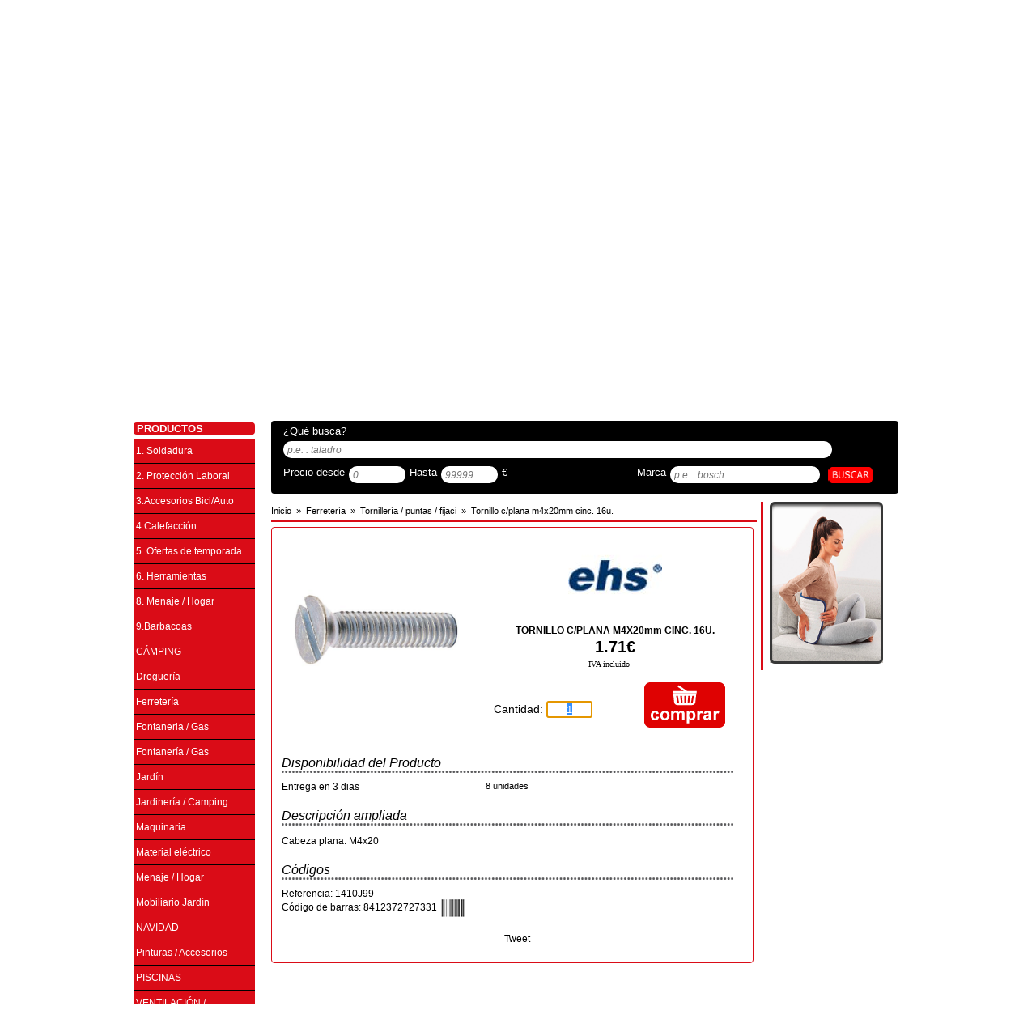

--- FILE ---
content_type: text/html; charset=UTF-8
request_url: https://www.ferreteriaeuman.com/tornillo-cplana-m4x20mm-cinc-16u-tagCodArt1410J99
body_size: 8041
content:
<!DOCTYPE html PUBLIC "-//W3C//DTD XHTML 1.0 Transitional//EN" "http://www.w3.org/TR/xhtml1/DTD/xhtml1-transitional.dtd">
<html xmlns="http://www.w3.org/1999/xhtml" xml:lang="es-ES" lang="es-ES">
<head>
	<title>TORNILLO C/PLANA M4X20mm CINC. 16U.</title>
<meta name="description" content="Cabeza plana. M4x20" />
<meta http-equiv="Content-Type" content="text/html;charset=utf-8" />
<meta http-equiv="Content-Language" content="es-ES" />
<meta name="viewport" content="width=device-width" />
<meta name="robots" content="all" />
<meta http-equiv="X-UA-Compatible" content="IE=edge,chrome=1" />
<link rel="shortcut icon" href="/favicon.ico" />
<meta name="author" content="FERRETERIA EUMAN S.L." />
<meta name="geo.position" content="41.9258002,2.2851305" />
<meta name="geo.region" content="ES" />
<meta name="geo.placename" content="CALLDETENES" />
<link rel="canonical" href="https://www.ferreteriaeuman.com/tornillo-cplana-m4x20mm-cinc-16u-tagCodArt1410J99" />
<base href="https://www.ferreteriaeuman.com"  />

<link href="temas/default/css/tienda.php" rel="stylesheet" type="text/css"/>
	<meta property="og:title" content="TORNILLO C/PLANA M4X20mm CINC. 16U." />
	<meta property="og:type" content="product" />
	<meta property="og:url" content="https://www.ferreteriaeuman.com/tornillo-cplana-m4x20mm-cinc-16u-tagCodArt1410J99" />
	<meta property="og:image" content="https://www.ferreteriaeuman.com/ControlIntegral/imagenes/articulos/tornillo-c-plana-m4x20mm-cinc-16u-ehs-ferreteria-tornilleria-puntas-fijaci-ferreteria-euman-s-l-art.jpg" />
	<meta property="og:site_name" content="https://www.ferreteriaeuman.com" />

	<script async src="https://apis.google.com/js/plusone.js" type="text/javascript"> {lang: 'es-419'} </script>

		<script type="text/javascript">
	function waitBanners() {
		if (typeof jQuery === "undefined") {
			setTimeout(waitBanners,100);
			return;
		}
		$(function () {
			$('.banner').css({width: 550, height: 225}).skitter({
				show_randomly: true,
				numbers: false,
				label: false,
				navigation: false,
				interval: 4000
			});
			$('.lateral').css({width: 140, height: 200}).skitter({
				show_randomly: true,
				numbers: false,
				label: false,
				navigation: false,
				interval: 4000
			});
		});
	}
	waitBanners();
</script>

		
		    <script type="text/javascript">
		function waitScrollTop() {
			if (typeof jQuery === "undefined") {
				setTimeout(waitScrollTop, 100);
				return;
			}
			$(function () {
				$(document).scrollTop($("#zona #contenidozona #cabecerazona #textbuscar").offset().top);
			});
		}
		waitScrollTop();
	</script>
	</head>

<body>

<!-- Facebook -->
<div id="fb-root"></div>
<script type="text/javascript">(function(d, s, id) {
		var js, fjs = d.getElementsByTagName(s)[0];
		if (d.getElementById(id)) return;
		js = d.createElement(s); js.id = id;
		js.src = "//connect.facebook.net/es_ES/all.js#xfbml=1";
		fjs.parentNode.insertBefore(js, fjs);
	}(document, 'script', 'facebook-jssdk'));</script>

<!-- capcalera de la pàgina -->
<!-- ***********************-->


    <div id="cabecera">
    
        <!-- Contingut de la capcalera -->
        <div id="contenidocabecera">
        
            <!-- Zona esquerra -->
            <div id="izquierdacabecera"><img src="temas/default/img/img-top-EUMAN.png" width="950" height="145" alt="Ferretería EUMAN - Calldetenes" /></div><!-- Fi zona esquerra -->

        
    	</div>	<!-- Fi del contingut de la capcalera -->
    
    </div> <!-- Fi de la capcalera de la pàgina -->

<!-- Barra menu -->
<!-- ********** -->
<div id="barramenu">

	<!-- Contingut del barra menu -->
	<div id="contenidobarremenu">

		<div id="barraopciones">
			<ul>
								<li><a title="Inicio" href="/">Inicio</a></li><li><a title="Novedades" href="novedades/">Novedades</a></li><li><a title="Outlet" href="outlet/">Outlet</a></li><li><a title="Ofertas" href="ofertas/">Ofertas</a></li><li><a title="Marcas" href="marcas/">Marcas</a></li><li><a title="Servicios" href="servicios">Servicios</a></li><li><a title="Contactar" href="contactar">Contactar</a></li>			</ul>
		</div>

		            <div id="redes" >

            	                    <a title="Facebook" href="http://www.facebook.com/eumanferreteria" target="_blank">
                        <img alt="Facebook de FERRETERIA EUMAN S.L." src="temas/default/img/facebook-logo.png" width="16" height="20"  />
                    </a>
                
            	                    <a title="Twitter" href="http://twitter.com/eumanferreteria" target="_blank">
                        <img alt="Twitter de FERRETERIA EUMAN S.L." src="temas/default/img/twitter-logo.png" width="16" height="20"  />
                    </a>
                
								
									<a title="Instagram" href="https://instagram.com/eumanferreteria" target="_blank">
						<img alt="Instagram de FERRETERIA EUMAN S.L." src="temas/default/img/instagram-logo.png" width="16" height="20"/>
					</a>
				
				            </div>
	</div> <!-- Fi del contingut del barra menu -->
</div> <!-- Fi del barra menu -->
<div id="barramarques" style="position:relative; clear:both; width:944px; overflow:hidden; margin:10px auto; padding-left:3px; padding-right:3px;" >
	        <!-- Barra de Marques -->
        <!-- **************** -->
        <div id="autentificar" style="width:150px; margin-right:15px; margin-top:10px; position:relative;float:left;clear:left;">
            <div id="newuser" class="cantonades button1" style="width:150px;height:35px;margin-bottom:5px; position:relative; float:left; clear:left; ">
                               <div id="posentrar">
                    <img alt="Entrar" src="temas/default/img/register.png" width="20" height="20" /><a title="Registro" href="registro" class="botoreg" rel="nofollow">Registrarse</a>
                </div>
                          	</div>

            <div id="login"  class="cantonades button1" style="width:150px;height:35px;margin-bottom:5px; position:relative; float:left; clear:left;">
                               <div id="poslogin">
                    <img alt="Entrar" src="temas/default/img/login.png" width="20" height="20" /><a title="Entrar" href="autentificar" class="botoentrar" rel="nofollow">Entrar</a>
                </div>
			             	</div>
        </div>
				<!--googleoff: index-->
   		  	<div id="marcas">
    			              
    			<!-- Titol de les marques -->
    			<div id="titulomarcas" class="cantonades">
    				<span>NUESTRAS MARCAS DESTACADAS</span>
    			</div>
    
    			<!-- contingut de la zona de les maques -->
    			<div id="textomarcas">
                	<a title="Habitex" href="habitex-tagMarcaHABITEX">
						<img alt="Habitex" src="temas/default/icones/habitex.png" width="172" height="40"   />
                    </a>
                    <a title="Ceys" href="ceys-tagMarcaCEYS">
                    	<img alt="Ceys" src="temas/default/icones/ceys.png" width="178" height="40"   />
                    </a>
                    <a title="Hitachi" href="hitachi-tagMarcaHITACHI">
                    	<img alt="Hitachi" src="temas/default/icones/hitachi.png" width="180" height="40"  />
                    </a>
                    <a title="Ratio" href="ratio-tagMarcaRATIO">
                    	<img alt="Ratio" src="temas/default/icones/ratio.png" width="170" height="40"  />
                    </a>

    			</div>
    
    		</div> <!-- Fi del llistat de marques -->

            <!--googleon: index--></div> <!-- Fi del barra menu -->

<!-- Barra de busquedas -->
<!--********************-->
<!-- <div id="barrabusqueda">-->


<!--</div>--> <!-- Fi de la barra de busquedas -->

<!-- Zona del contingut de la web -->
<!--******************************-->
<div id="zona">

	<!-- Zona lateral - menús categories -->
	<div id="lateralzona">

		<!-- Imagen Boton Catalogo -->
		    		<div id="imagencatalogo">
            	<a title="Cat&aacute;logos" href="catalogo/#pos">
            		<img alt="Cat&aacute;logos" src="temas/default/img/zona-catalogos.png" width="150" height="215"   />
                </a>
            </div>
		<!-- Creació dels menus -->
		<div id="menu">
			
    <div id="titol" class="cantonades">
                	<span>PRODUCTOS</span>
            </div>

<ul>			<li  >

                				<a title="1. Soldadura" href="https://www.ferreteriaeuman.com/1-soldadura-tagFamSOL/">
            		1. Soldadura<br />            	</a>
                
							</li>
			<li  >

                				<a title="2. Protección Laboral" href="https://www.ferreteriaeuman.com/2-proteccion-laboral-tagFamPROT/">
            		2. Protección Laboral<br />            	</a>
                
							</li>
			<li  >

                				<a title="3.Accesorios Bici/Auto" href="https://www.ferreteriaeuman.com/3-accesorios-bici-auto-tagFamACBI/">
            		3.Accesorios Bici/Auto<br />            	</a>
                
							</li>
			<li  >

                				<a title="4.Calefacción" href="https://www.ferreteriaeuman.com/4-calefaccion-tagFamCA/">
            		4.Calefacción<br />            	</a>
                
							</li>
			<li  >

                				<a title="5. Ofertas de temporada" href="https://www.ferreteriaeuman.com/5-ofertas-de-temporada-tagFamOFER/">
            		5. Ofertas de temporada<br />            	</a>
                
							</li>
			<li  >

                				<a title="6. Herramientas" href="https://www.ferreteriaeuman.com/6-herramientas-tagFamHER/">
            		6. Herramientas<br />            	</a>
                
							</li>
			<li  >

                				<a title="8. Menaje / Hogar" href="https://www.ferreteriaeuman.com/8-menaje-hogar-tagFam8/">
            		8. Menaje / Hogar<br />            	</a>
                
							</li>
			<li  >

                				<a title="9.Barbacoas" href="https://www.ferreteriaeuman.com/9-barbacoas-tagFamB/">
            		9.Barbacoas<br />            	</a>
                
							</li>
			<li  >

                				<a title="CÁMPING" href="https://www.ferreteriaeuman.com/camping-tagFamC/">
            		CÁMPING<br />            	</a>
                
							</li>
			<li  >

                				<a title="Droguería" href="https://www.ferreteriaeuman.com/drogueria-tagFamDROG/">
            		Droguería<br />            	</a>
                
							</li>
			<li  >

                				<a title="Ferretería" href="https://www.ferreteriaeuman.com/ferreteria-tagFamFER/">
            		Ferretería<br />            	</a>
                
							</li>
			<li  >

                				<a title="Fontaneria / Gas" href="https://www.ferreteriaeuman.com/fontaneria-gas-tagFam6/">
            		Fontaneria / Gas<br />            	</a>
                
							</li>
			<li  >

                				<a title="Fontanería / Gas" href="https://www.ferreteriaeuman.com/fontaneria-gas-tagFamFON/">
            		Fontanería / Gas<br />            	</a>
                
							</li>
			<li  >

                				<a title="Jardín" href="https://www.ferreteriaeuman.com/jardin-tagFam4/">
            		Jardín<br />            	</a>
                
							</li>
			<li  >

                				<a title="Jardinería / Camping" href="https://www.ferreteriaeuman.com/jardineria-camping-tagFamJAR/">
            		Jardinería / Camping<br />            	</a>
                
							</li>
			<li  >

                				<a title="Maquinaria" href="https://www.ferreteriaeuman.com/maquinaria-tagFamMAQ/">
            		Maquinaria<br />            	</a>
                
							</li>
			<li  >

                				<a title="Material eléctrico" href="https://www.ferreteriaeuman.com/material-electrico-tagFamMEL/">
            		Material eléctrico<br />            	</a>
                
							</li>
			<li  >

                				<a title="Menaje / Hogar" href="https://www.ferreteriaeuman.com/menaje-hogar-tagFamMHG/">
            		Menaje / Hogar<br />            	</a>
                
							</li>
			<li  >

                				<a title="Mobiliario Jardín" href="https://www.ferreteriaeuman.com/mobiliario-jardin-tagFamMOBJ/">
            		Mobiliario Jardín<br />            	</a>
                
							</li>
			<li  >

                				<a title="NAVIDAD" href="https://www.ferreteriaeuman.com/navidad-tagFamNAV/">
            		NAVIDAD<br />            	</a>
                
							</li>
			<li  >

                				<a title="Pinturas / Accesorios" href="https://www.ferreteriaeuman.com/pinturas-accesorios-tagFamPIN/">
            		Pinturas / Accesorios<br />            	</a>
                
							</li>
			<li  >

                				<a title="PISCINAS" href="https://www.ferreteriaeuman.com/piscinas-tagFamPISC/">
            		PISCINAS<br />            	</a>
                
							</li>
			<li  >

                				<a title="VENTILACIÓN / CLIMATIZADORES" href="https://www.ferreteriaeuman.com/ventilacion-climatizadores-tagFamVENT/">
            		VENTILACIÓN / CLIMATIZADORES<br />            	</a>
                
							</li>
			<li  >

                				<a title="Viajar" href="https://www.ferreteriaeuman.com/viajar-tagFamVIAJ/">
            		Viajar<br />            	</a>
                
							</li>
</ul>		</div>

	</div>

	<!-- Zona contingut principal -->
	<div id="contenidozona">

		<!-- Zona banners, marca, cistella,.... -->
		<div id="cabecerazona">

			<!-- Banner amb imatges amb moviment -->
			<div id="bannerzona">
	<!-- ******** EFECTE DE BANNER ********* -->
	<div class="box_skitter banner">
		<ul>
			<li>		<a href="/catalogo/#pos"><img src="temas/default/banner/BS_NAVIDAD_1.png" alt="Catálogo Cadena 88 - Oferta Navidad 2025" width="550" height="225" class="block" /></a>	<div class="label_text">		<p>Catálogo Cadena 88 - Oferta Navidad 2025</p>	</div></li><li>		<a href="/catalogo/#pos"><img src="temas/default/banner/BS_NAVIDAD_2.png" alt="Catálogo Cadena 88 - Oferta Navidad 2025" width="550" height="225" class="block" /></a>	<div class="label_text">		<p>Catálogo Cadena 88 - Oferta Navidad 2025</p>	</div></li><li>		<a href="/catalogo/#pos"><img src="temas/default/banner/BS_CALEFACCION_1.png" alt="Catálogo Cadena 88 - Oferta Calefacción 2025" width="550" height="225" class="block" /></a>	<div class="label_text">		<p>Catálogo Cadena 88 - Oferta Calefacción 2025</p>	</div></li><li>		<a href="/catalogo/#pos"><img src="temas/default/banner/BS_CALEFACCION_2.png" alt="Catálogo Cadena 88 - Oferta Calefacción 2025" width="550" height="225" class="block" /></a>	<div class="label_text">		<p>Catálogo Cadena 88 - Oferta Calefacción 2025</p>	</div></li><li>		<a href="/catalogo/#pos"><img src="temas/default/banner/BS_CALEFACCION_3.png" alt="Catálogo Cadena 88 - Oferta Calefacción 2025" width="550" height="225" class="block" /></a>	<div class="label_text">		<p>Catálogo Cadena 88 - Oferta Calefacción 2025</p>	</div></li>		</ul>
	</div> <!-- *** FI EFECTE BANNER *** -->
</div> <!-- Fi banner amb imatges moviment -->
			<!-- Requadre d'atenció al client -->
						<!--googleoff: index-->
    		<div id="atencion">
    
    			<!-- Titol d'atenció al client -->
    			<div id="tituloatencion" class="cantonades">
    				<span>ATENCI&Oacute;N AL CLIENTE</span>
    			</div>
    
    			<!-- Text de l'atenció al client -->
    			<div id="textoatencion" class="cantonades">
    				<p>LUN-VIE: 8,30-13HR/15-19HR CALLDETENES|LUN-VIE: 8 A 16HR VIC</p>
    				<p>CALLDETENES tel. 93.889.15.02</p>
    				<p>info@ferreteriaeuman.com / vic@ferreteriaeuman.com</p>
    			</div>
    
    		</div>    <!-- Fi requadre d'atenció al client -->
            <!--googleon: index-->
			<!-- Telefon de Contacte -->
			<div class="cantonades telefono">
			<div class="textotelefono2">
			<img alt="Tel&eacute;fono" src="temas/default/img/ico_tel2.png" width="24" height="9"/>
			<a href="callto:937828662" title="Tel&eacute;fono">937828662</a>			<br/>
			<img alt="Whatsapp" src="temas/default/img/ico_whats.png" width="19" height="19" style="vertical-align:middle;padding-left:3px;padding-right:3px;"/>
			<a href="callto:639087267" title="Tel&eacute;fono">639087267</a>		</div>
	</div>
			<!-- La cistella de la compra -->
				<!--googleoff: index-->
	<div id="cesta">
		<!-- Titol de la cistella de la compra -->
		<div id="titulocesta" class="cantonades">
			<span>SU CESTA - </span>
			<span style="font-family:Verdana, Geneva, sans-serif;font-size:9px;">
				Precios con IVA			</span>
		</div>

		<!-- Text de la cistella de la compra -->
		<div id="textocesta" class="cantonades">
			<div id="imagenescesta">
									<img alt="cesta" src="temas/default/img/carrito.png"  width="35" height="28"  />
				
									<img alt="ver cesta" src="temas/default/img/ver-cesta.png"  width="65" height="19"/>
							</div>

			<div id="detallecesta">
				<p class="etiqueta">Productos:&nbsp;<span id="cantidad">0</span></p>
								<p class="etiqueta">Total:&nbsp;<span id="total">0</span></p>
			</div>
		</div>
	</div> <!-- Fi de la cistella de la compra -->
	<!--googleon: index-->

			<!-- Llistat de Marques -->
						
<!-- Formulari de busqueda -->
<div id="textbuscar" class="cantonades">

	<a name="pos" id="pos"></a>

	<form id="formbusqueda" method="get" action="/busqueda/" onsubmit="return validateSearch(this);">
		<div id="bloc1">
			<div id="textbloc1">¿Qu&eacute; busca?</div>
			<div id="textErrorSearch" style="margin-top: 5px; text-align: center; display:none;color: #ff3333;font-family: Verdana,Geneva,sans-serif;font-size: 13px;">Introduce alg&uacute;n criterio de b&uacute;squeda</div>
			<div id="caixabloc1">
				<input type="text" name="txtbuscar" id="txtbuscar"   placeholder="p.e. : taladro" class="inputformsearch" style="width:668px;" value=""/>
			</div>
		</div>

		<div id="bloc2">
			<div id="textbloc2d">Precio desde</div>
			<div id="caixabloc2d">
				<input type="text" name="txtdesde" id="txtdesde" placeholder="0" size="5" class="inputformsearch" style="width:60px;" value=""/>
			</div>
			<div id="textbloc2h">Hasta</div>
			<div id="caixabloc2h">
				<input type="text" name="txthasta" id="txthasta" placeholder="99999"  size="5"  class="inputformsearch" style="width:60px;" value=""/>
			</div>

			<div id="textbloc2e">&euro;</div>
		</div>

		<div id="bloc3">
			<div id="textbloc3">Marca</div>
			<div id="caixabloc3">
				<input type="text" name="txtmarca" id="txtmarca" placeholder="p.e. : bosch"  class="inputformsearch" style="width:175px;"  value=""/>
			</div>
		</div>

		<div id="bloc4">
			<input title="Clic para realizar la busqueda" alt="Clic para realizar la busqueda" type="image" id="lupa" src="../temas/default/img/buscar.png" />
		</div>
  </form>
</div><!-- Fi formulari de busqueda -->
		</div> <!-- Fi de la zona de banners, marca, csitella, ... -->

		<!-- zona dels productes -->
		<!-- ********************-->
		<div id="productos">

			<!-- Capa dels articles -->
			<div id="fichaArticulo">
				
	<div class="breadcrumb">
		<ol vocab="http://schema.org/" typeof="BreadcrumbList">
			<li	property="itemListElement" typeof="ListItem">
				<a property="item" typeof="WebPage"	title="Inicio" href="https://www.ferreteriaeuman.com">
					<span property="name">Inicio</span>
				</a>
				<meta property="position" content="1"/>
				&nbsp;&raquo;&nbsp;
			</li>
							<li property="itemListElement" typeof="ListItem">
					<a property="item" typeof="WebPage" href="https://www.ferreteriaeuman.com/ferreteria-tagFamFER/" title="Ferreter&iacute;a">
						<span property="name">Ferretería</span>
					</a>
					<meta property="position" content="2"/>
					&nbsp;&raquo;&nbsp;
				</li>
				<li property="itemListElement" typeof="ListItem">
					<a property="item" typeof="WebPage" href="https://www.ferreteriaeuman.com/ferreteria-tornilleria-puntas-fijaci-tagSubFamTPF-tagFamFER/" title="Torniller&iacute;a / Puntas / Fijaci">
						<span property="name">Tornillería / puntas / fijaci</span>
					</a>
					<meta property="position" content="3"/>
					&nbsp;&raquo;&nbsp;
				</li>
						<li property="itemListElement" typeof="ListItem">
				<a property="item" typeof="WebPage" href="https://www.ferreteriaeuman.com/tornillo-c-plana-m4x20mm-cinc-16u-tagCodArt1410J99" title="TORNILLO C/PLANA M4X20mm CINC. 16U.">
					<span property="name">Tornillo c/plana m4x20mm cinc. 16u.</span>
				</a>
				<meta property="position" content="4"/>
			</li>
		</ol>
	</div>
	<hr class="color" style="width: 100%"/>
				<!-- Detall de la ficha del producte -->
<div id="detalle" class="cantonades" itemscope itemtype="http://schema.org/Product">
    <meta itemprop="url"  content="https://www.ferreteriaeuman.com/tornillo-cplana-m4x20mm-cinc-16u-tagCodArt1410J99" />

    
    
	<!-- Foto del producte -->
	<div id="foto">

    	<!-- foto Principal del producte -->
    	<div id="fotocontainer" style="position:relative;width:250px;height:250px;float:left;clear:left;overflow:hidden;padding-left:2px;padding-top:2px;">
            <a href="https://www.ferreteriaeuman.com/ControlIntegral/imagenes/articulos/tornillo-c-plana-m4x20mm-cinc-16u-ehs-ferreteria-tornilleria-puntas-fijaci-ferreteria-euman-s-l-art.jpg" rel="lightbox" title="TORNILLO C/PLANA M4X20mm CINC. 16U." id="fotolink">
        		<img itemprop="image" alt="TORNILLO C/PLANA M4X20mm CINC. 16U." src="https://www.ferreteriaeuman.com/ControlIntegral/imagenes/articulos/tornillo-c-plana-m4x20mm-cinc-16u-ehs-ferreteria-tornilleria-puntas-fijaci-ferreteria-euman-s-l-art.jpg" width="250" height="250" id="fotoimg"  />
            </a>
        </div>

        <div id="follower" style="display:none;position:absolute; background-color:#FFC;padding:2px; font-family:Verdana, Geneva, sans-serif;font-size:10px; font-weight:bold;width:115px; overflow:hidden;">
        	Clica para aumentar
        </div>

    	    </div> <!-- Fi de la zona de foto -->

    <!-- Scripts de gestionar les miniatures -->
    <script type="text/javascript">
		function waitZoom() {
			if (typeof jQuery === "undefined") {
				setTimeout(waitZoom, 100);
				return;
			}

			$('.miniatura').click(function () {
				$('#fotoimg').attr('src', $(this).attr('src'));
				$('#fotolink').attr('href', $(this).attr('src'));

				$mvar = $('.mbox');
				for (i = 0; i < $mvar.length; i++) {
					$mvar.eq(i).css('border-color', '#CCC');
				}

				$(this).parent().css('border-color', '#F00');

			});

			$('.miniatura').hover(function () {
				$(this).css('cursor', 'pointer');
			});

			$('#fotoimg').hover(function () {
				$(this).css('cursor', 'zoom-in');
			});

			$('#fotoimg').mousemove(function (e) {
				$('#follower').offset({left: e.pageX + 15, top: e.pageY - 15});
				$("#follower").show();
			});

			$('#fotoimg').mouseleave(function () {
				$("#follower").hide();
			});

            $('.icoBarcode').click(function () {
                $code = $(this).attr('alt');
                if ($('#imgBarcode').parent().css('display') == "none" || $code != $('#imgBarcode').attr('alt'))
                {
                    $url = 'packages/ean13.php?code='+$code;

                    $('#imgBarcode').attr('src', $url);
                    $('#imgBarcode').attr('alt', $code);
                    $('#imgBarcode').attr('title', $code);
                    $('#imgBarcode').parent().css('display', 'block');
                }
                else
                {
                    $('#imgBarcode').parent().css('display', 'none');
                }

            });
		}
		waitZoom();
	</script>

    <!-- Té fly les imatges? -->
    <div id="fly">
     	    </div>

	
    <!-- Marca del producte -->
            <div id="logomarca">
			<a title="ehs" href="ehs-tagMarcaEHS">
				<img alt="ehs" src="https://www.ferreteriaeuman.com/ControlIntegral/imagenes/thumbnail/marcas/ehs-ferreteria-euman-s-l-m.jpg" width="116" height="116"  />
			</a>
        </div>
        <meta itemprop="manufacturer"  content="ehs" />
    
    <!-- Titol - Descripcio del producte -->
    <div id="titulo">
    	<div itemprop="name"><h1>TORNILLO C/PLANA M4X20mm CINC. 16U.</h1></div>
    </div>

    <!-- Preu PVP del producte -->
            <div id="precio" itemprop="offers" itemscope itemtype="http://schema.org/Offer">
            <!-- Preu normal tatxat si es oferta -->
                        <!-- Preu de Venta -->
            <span id="pvp">1.71&euro;</span>
            <meta itemprop="price" content="1.71" />
            <meta itemprop="priceCurrency" content="EUR" />
		    <meta itemprop="availability" content="in_stock" />
        </div>

				<div style="position:relative; float:left;width:320px; text-align:center;font-family:Verdana; font-size:10px;margin-bottom:10px;">
			IVA incluido		</div>

        <!-- Text de validesa de la oferta -->
            		<!-- Boto i quantitat de comprar -->
		<div id="comprar" class="cantonades">
			<form name="frmcomprar" method="post" action="https://www.ferreteriaeuman.com/tornillo-cplana-m4x20mm-cinc-16u-tagCodArt1410J99" >
				<input type="hidden" name="cmd" value="add"  />
				<input type="hidden" name="Ref" value="1410J99" />
				<div id="quantitat">
					Cantidad:
					<input type="text" value="1" name="Quan" size="5" autofocus onfocus="this.select();" onkeypress="return onlyNumbersFloat(event,this);" style="text-align:center;"/>
										<p class="errorAccio" id="textNoStock" style="display:none;">
						Stock no disponible
					</p>
					<input type="hidden" value="8" name="stock"/>
				</div>
									<div id="btCompra">
						<input title="A&ntilde;adir a tu cesta" type="image" src="temas/default/img/comprar-p.png"/>
					</div>
							</form>
		</div>
        <div style="margin-left:10px;font-size:12px;">
    			<!-- Disponibilidad del Producto -->
		<div style="clear:both;overflow: hidden;">
			<div style="font-size:16px; font-style:italic;margin-top:20px; margin-bottom:10px;">
				Disponibilidad del Producto
				<img alt="barra puntos" src="temas/default/img/linia-punts.png" width="558" height="3"  />
			</div>

			<!-- Text de Mostrar el stock local -->
			
			<!-- Text de Mostrar el stock Central -->
						   <div style="position:relative; float:left; clear:left; width:200px; overflow:hidden;">
			   		Entrega en 3 dias			   	</div>
									<div style="position:relative; float:left; clear:none; font-size:11px; margin-left:5px; width:100px; overflow:hidden; text-align:right;">
						8 unidades					</div>
				 			
			<!-- Text de Mostrar sense el estock  -->
			
			<!-- Boto de Aviso Disponibilitat -->
					</div>
	

                    <div style="font-size:16px; font-style:italic;clear:both;margin-top:20px;margin-bottom:10px;">
                Descripci&oacute;n ampliada
                <img alt="barra puntos" src="temas/default/img/linia-punts.png" width="558" height="3"  />
            </div>
            <!-- Text llarg de la descripcio -->
            <div class="descProduct" itemprop="description">
                <p>Cabeza plana. M4x20</p>
            </div>
        
        <div style="font-size:16px; font-style:italic;clear:both;margin-top:20px; margin-bottom:10px;">
            Códigos
            <img alt="barra puntos" src="temas/default/img/linia-punts.png" width="558" height="3"  />
        </div>
        <div>
            Referencia: 1410J99        </div>

        <div>Código de barras: 8412372727331<img src="temas/default/img/codi-barres.png" alt="8412372727331" class="icoBarcode" title="Ver código de barras"/><meta itemprop="gtin13" content="8412372727331" /></div><div style="text-align:center;margin:10px 0;display:none;"><img src="packages/ean13.php?code=8412372727331" id="imgBarcode" alt="Ver codigo de barras" title="Ver código de barras"/></div>
        

        <!-- Xarxes Socials - Twitter, Google+ i Facebook -->
        <div id="xsocials">
            <a title="Twitter" href="http://twitter.com/share" class="twitter-share-button" data-counturl="https://www.ferreteriaeuman.com/tornillo-cplana-m4x20mm-cinc-16u-tagCodArt1410J99" data-text="Mira lo que he encontrado en FERRETERIA EUMAN S.L. TORNILLO C/PLANA M4X20mm CINC. 16U." data-count="horizontal">Tweet</a>
            <script type="text/javascript" src="http://platform.twitter.com/widgets.js"></script>

            <g:plusone size="medium"></g:plusone>

            <div class="fb-like" data-href="https://www.ferreteriaeuman.com/tornillo-cplana-m4x20mm-cinc-16u-tagCodArt1410J99" data-width="150" data-layout="button_count" data-action="like" data-show-faces="true" data-share="true">
            </div>
        </div> <!-- Fi Xarxes Socials - Twitter, Google+ i Facebook -->
    </div>
</div>



			</div> <!-- Fi Capa dels fitxa d'articles -->


			<!-- Capa lateral -->
			<div id="lateralproductos">

				


				<!-- Banner del lateral -->
				        <div id="bannerlateral">
        
                        <!-- ******** EFECTE DE BANNER ********* -->
                        <div class="box_skitter lateral">
                    
                            <ul>

                            	<li> <a href="/catalogo/#pos"><img alt="Cat�logo Cadena 88 - Oferta Navidad 2025" src="temas/default/banner/BL_NAVIDAD_1.png" class="cube" width="140" height="200" /></a>	<div class="label_text">		<p>Cat�logo Cadena 88 - Oferta Navidad 2025</p>	</div></li><li> <a href="/catalogo/#pos"><img alt="Cat�logo Cadena 88 - Oferta Navidad 2025" src="temas/default/banner/BL_NAVIDAD_2.png" class="cube" width="140" height="200" /></a>	<div class="label_text">		<p>Cat�logo Cadena 88 - Oferta Navidad 2025</p>	</div></li><li> <a href="/catalogo/#pos"><img alt="Cat�logo Cadena 88 - Oferta Navidad 2025" src="temas/default/banner/BL_NAVIDAD_3.png" class="cube" width="140" height="200" /></a>	<div class="label_text">		<p>Cat�logo Cadena 88 - Oferta Navidad 2025</p>	</div></li><li> <a href="/catalogo/#pos"><img alt="Cat�logo Cadena 88 - Oferta Navidad 2025" src="temas/default/banner/BL_NAVIDAD_4.png" class="cube" width="140" height="200" /></a>	<div class="label_text">		<p>Cat�logo Cadena 88 - Oferta Navidad 2025</p>	</div></li><li> <a href="/catalogo/#pos"><img alt="Cat�logo Cadena 88 - Oferta Calefacci�n 2025" src="temas/default/banner/BL_CALEFACCION_1.png" class="cube" width="140" height="200" /></a>	<div class="label_text">		<p>Cat�logo Cadena 88 - Oferta Calefacci�n 2025</p>	</div></li><li> <a href="/catalogo/#pos"><img alt="Cat�logo Cadena 88 - Oferta Calefacci�n 2025" src="temas/default/banner/BL_CALEFACCION_2.png" class="cube" width="140" height="200" /></a>	<div class="label_text">		<p>Cat�logo Cadena 88 - Oferta Calefacci�n 2025</p>	</div></li><li> <a href="/catalogo/#pos"><img alt="Cat�logo Cadena 88 - Oferta Calefacci�n 2025" src="temas/default/banner/BL_CALEFACCION_3.png" class="cube" width="140" height="200" /></a>	<div class="label_text">		<p>Cat�logo Cadena 88 - Oferta Calefacci�n 2025</p>	</div></li><li> <a href="/catalogo/#pos"><img alt="Cat�logo Cadena 88 - Oferta Calefacci�n 2025" src="temas/default/banner/BL_CALEFACCION_4.png" class="cube" width="140" height="200" /></a>	<div class="label_text">		<p>Cat�logo Cadena 88 - Oferta Calefacci�n 2025</p>	</div></li><li> <a href="/catalogo/#pos"><img alt="Cat�logo Cadena 88 - Oferta Calefacci�n 2025" src="temas/default/banner/BL_CALEFACCION_5.png" class="cube" width="140" height="200" /></a>	<div class="label_text">		<p>Cat�logo Cadena 88 - Oferta Calefacci�n 2025</p>	</div></li>


                            </ul>
                    
                        </div> <!-- *** FI EFECTE BANNER *** -->
                        
        </div> <!-- Fi del banner lateral -->
				<!-- Enlaces -->
						<!--
    	<div id="enlaces" class="cantonades">
    
    	</div> --> <!-- Fi dels enlaces -->

			</div> <!-- Fi capa lateral -->

		</div><!-- Fi de la zona de productes -->

	</div> <!-- Fi de la zona de contingut -->

</div> <!-- Fi de la zona contingut de la web -->

<!-- Peu de Pàgina -->
<!--****************-->
<div id="pie">
    <!-- Contingut del peu de pagina -->
    <div id="contenidopie">
        <!-- Zona esquerra -->
        <div id="izquierdapie">
        	<img src="temas/default/img/logo-cabecera.png" alt="FERRETERIA EUMAN S.L." name="logopie" width="250" height="81" id="logopie" />
        </div> <!-- Fi zona esquerra -->
        <!-- Zona central -->
        <div id="centropie">
        	            
                        	<img alt="Visa" src="temas/default/img/pago-tarjeta.png" width="60" height="35" class="iconos" />
                        
            				<img alt="Tienda" src="temas/default/img/pago-tienda.png" width="60" height="35" class="iconos" />
                        
                           <img alt="Transferencia" src="temas/default/img/pago-transferencia.png" width="60" height="35" class="iconos" />
                        
            			        </div> <!-- Fi zona centro -->
        <!-- Zona dreta -->
        <div id="derechapie">
            <div class="texto">&copy; 2012 Desarrollo backoffice por <a title="Control Integral" href="http://www.controlintegral.net" target="_blank">Control Integral</a>, 
            dise&ntilde;o <a title="Binsoft Inform&agrave;tica" href="http://www.binsoft.cat" target="_blank">Grupo Binsoft</a>. Todos los derechos reservados.</div>
        </div> <!-- Fi zona dreta -->
    </div> <!-- Fi del contingut del peu de pagina -->
</div>
	<!-- Mapa de la site -->
	    <div id="mapa">
    
        <div id="col1">
			<ul>
  	    		<li><a title="Portada" href="/">INICIO</a></li>
              	<li><a title="Contactar" href="contactar">CONTACTAR</a></li>
    	  	</ul>
  		</div>
        
        <div id="col2">
   	    	<ul>
            	<li><a title="Ofertas" href="ofertas/">OFERTAS</a></li>
                <li><a title="Servicios" href="servicios">SERVICIOS</a></li>	
            </ul>
        </div>
        
        <div id="col3">
    		<ul>
            	<li><a title="Catálogo" href="catalogo/">CATÁLOGO</a></li>
                
                                
            </ul>
        </div>
        
        <div id="col4">
     		<ul>
            	<li><a title="Aviso Legal" href="aviso" target="_blank" rel="nofollow">AVISO LEGAL</a></li>
                <li><a title="Condiciones de uso" href="condiciones" target="_blank" rel="nofollow">CONDICIONES DE USO</a></li>
                <li><a title="Política de privacidad" href="politica" target="_blank" rel="nofollow">POLÍTICA DE PRIVACIDAD</a></li>
				<li><a title="Política de cookies" href="cookies" target="_blank" rel="nofollow">POLÍTICA DE COOKIES</a></li>            </ul>
        </div>
    </div> <!-- Fi del mapa de la site -->

<link href="css/skitter.styles.min.css" type="text/css" media="all" rel="stylesheet" />
<link href="css/jquery-ui.min.css" rel="stylesheet" type="text/css"/>
<script src="js/jquery-runtime.min.js" type="text/javascript"></script>
<script async src="js/rutinas.min.js" type="text/javascript"></script>
<script async src="js/scripts.min.js" type="text/javascript"></script>	<link href="css/lightbox.min.css" rel="stylesheet" />
	<script src="js/lightbox.min.js" type="text/javascript"></script>

</body>
</html>

--- FILE ---
content_type: text/html; charset=utf-8
request_url: https://accounts.google.com/o/oauth2/postmessageRelay?parent=https%3A%2F%2Fwww.ferreteriaeuman.com&jsh=m%3B%2F_%2Fscs%2Fabc-static%2F_%2Fjs%2Fk%3Dgapi.lb.en.OE6tiwO4KJo.O%2Fd%3D1%2Frs%3DAHpOoo_Itz6IAL6GO-n8kgAepm47TBsg1Q%2Fm%3D__features__
body_size: 161
content:
<!DOCTYPE html><html><head><title></title><meta http-equiv="content-type" content="text/html; charset=utf-8"><meta http-equiv="X-UA-Compatible" content="IE=edge"><meta name="viewport" content="width=device-width, initial-scale=1, minimum-scale=1, maximum-scale=1, user-scalable=0"><script src='https://ssl.gstatic.com/accounts/o/2580342461-postmessagerelay.js' nonce="y3SivitUcZSf3iJ6Y7Cl5w"></script></head><body><script type="text/javascript" src="https://apis.google.com/js/rpc:shindig_random.js?onload=init" nonce="y3SivitUcZSf3iJ6Y7Cl5w"></script></body></html>